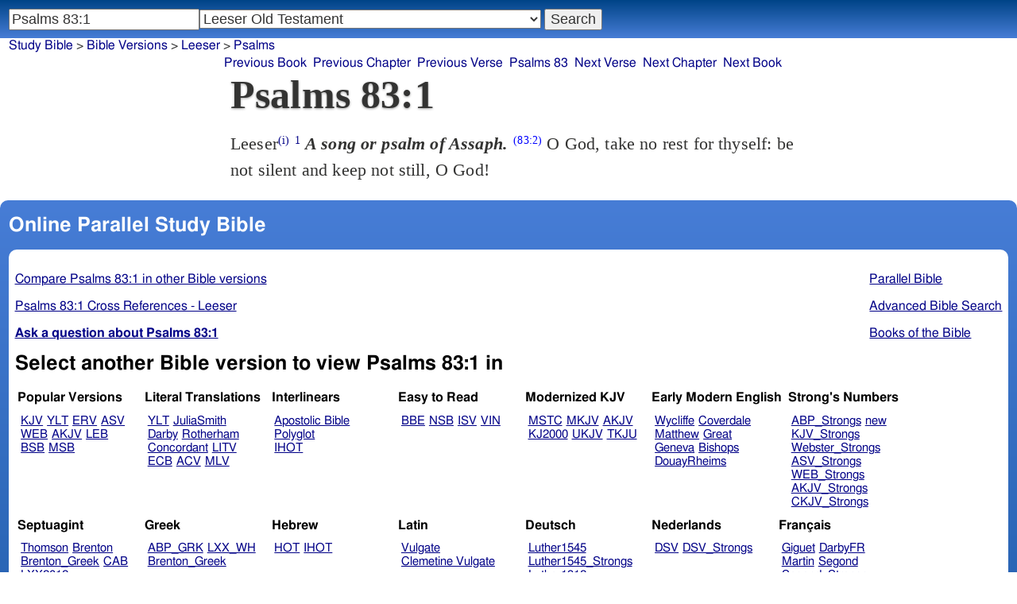

--- FILE ---
content_type: text/html; charset=utf-8
request_url: https://studybible.info/Leeser/Psalms%2083:1
body_size: 7348
content:
<!DOCTYPE html><html lang="en"><head><meta http-equiv="Content-Type" content="text/html; charset=UTF-8" /><title>Psalms 83:1 A song or psalm of Assaph. (83:2) O God, take no rest for thyself: be not silent and keep not still, O God!</title><meta name="Description" content="A song or psalm of Assaph. (83:2) O God, take no rest for thyself: be not silent and keep not still, O God! Leeser Psalms 83:1" /><link rel="canonical" href="//studybible.info/KJV/Psalms%2083:1" /><link rel="stylesheet" type="text/css" href="/style.css" /><meta name="viewport" content="width=device-width,initial-scale=1" /><style type="text/css">.passage {clear:both;}</style><meta name="application-name" content="Study Bible"/><meta name="msapplication-TileColor" content="#004487" /><meta name="msapplication-TileImage" content="bcb65afa-dcde-4490-9eec-83e5df3ae944.png" /><!-- Google tag (gtag.js) -->
<script async src="https://www.googletagmanager.com/gtag/js?id=G-0SR9GHF6RE"></script>
<script>
  window.dataLayer = window.dataLayer || [];
  function gtag(){dataLayer.push(arguments);}
  gtag('js', new Date());

  gtag('config', 'G-0SR9GHF6RE');
</script>
</head><body><div id="box_container">
<div id="nav_box"><nav><div id="unified_form" class="navigation_form">
    <form method="post" action="">
      <input style="passage_input" name="query" size="22" type="search" value="Psalms 83:1" placeholder="Scripture Reference or Keyword" title="Enter a word or a scripture reference" /><select class="version_select_list" title="Bible versions" name="version[]"><optgroup label="Popular Versions"><option value="AKJV">American King James Version</option><option value="ASV">American Standard Version</option><option value="BSB">Berean Standard Bible</option><option value="ERV">English Revised Version</option><option value="KJV">King James Version</option><option value="LEB">Lexham English Bible</option><option value="MSB">Majority Standard Bible</option><option value="WEB">World English Bible</option><option value="YLT">Young's Literal Translation</option></optgroup><optgroup label="Literal Translations"><option value="ACV">A Conservative Version</option><option value="BLB">Berean Literal Bible</option><option value="CLV">Concordant Literal Version</option><option value="Diaglott">Emphatic Diaglott New Testament</option><option value="Godbey">Godbey New Testament</option><option value="LITV">Green's Literal Translation</option><option value="Darby">John Nelson Darby Translation</option><option value="JuliaSmith">Julia Smith Translation</option><option value="MLV">Modern Literal Version</option><option value="Rotherham">Rotherham's Emphasized Bible</option><option value="YLT">Young's Literal Translation</option><option value="ECB">exeGeses Companion Bible</option></optgroup><optgroup label="Interlinears"><option value="ACVI">A Conservative Version Interlinear</option><option value="BIB">Berean Interlinear Bible</option><option value="IGNT">Interlinear Greek New Testament</option><option value="IHOT">Interlinear Hebrew Old Testament</option></optgroup><optgroup label="Easy to Read"><option value="AUV">An Understandable Version</option><option value="BBE">Bible in Basic English</option><option value="ISV">International Standard Version</option><option value="JMNT">Jonathan Mitchell New Testament</option><option value="NSB">New Simplified Bible</option><option value="VIN">Venerably Illuminating Narrative</option><option value="WNT">Weymouth New Testament</option></optgroup><optgroup label="Modernized KJV"><option value="AKJV">American King James Version</option><option value="KJ2000">King James 2000</option><option value="KJC">King James Clarified</option><option value="MKJV">Modern King James Version</option><option value="MSTC">Modern Spelling Tyndale-Coverdale</option><option value="RKJNT">Revised King James New Testament</option><option value="TKJU">Timeless King James Update</option><option value="UKJV">Updated King James Version</option></optgroup><optgroup label="Early Modern English"><option value="Bishops">Bishops Bible</option><option value="DouayRheims">Catholic Douay-Rheims Bible</option><option value="Coverdale">Coverdale's Translation</option><option value="Geneva">Geneva Bible</option><option value="Great">Great Bible</option><option value="Wycliffe">John Wycliffe's Translation</option><option value="Matthew">Matthew Bible</option><option value="WestSaxon1175">West Saxon Gospels, c. 1175</option><option value="WestSaxon990">West Saxon Gospels, c. 990</option><option value="Tyndale">William Tyndale's Translation</option></optgroup><optgroup label="Strong's Numbers"><option value="AKJV_Strongs">American King James Version with Strong's</option><option value="ASV_Strongs">American Standard Version with Strong's</option><option value="ABP_Strongs">Apostolic Bible Polyglot English</option><option value="CKJV_Strongs">Crossword Project KJV with Strong's</option><option value="KJV_Strongs">KJV with Strong's numbers</option><option value="Webster_Strongs">Webster's KJV revision with Strong's</option><option value="WEB_Strongs">World English Bible with Strong's</option><option value="new">a new revision of Webster's translation</option></optgroup><optgroup label="Septuagint"><option value="Brenton">Brenton English Septuagint Translation</option><option value="Brenton_Greek">Brenton Greek Septuagint</option><option value="Thomson">Charles Thomson Translation</option><option value="CAB">Complete Apostle's Bible</option><option value="LXX2012">LXX2012: Septuagint in American English</option><option value="Ottley">R.R. Ottley translation of Isaiah from the LXX</option></optgroup><optgroup label="Greek"><option value="ACVI">A Conservative Version Interlinear</option><option value="ABP_GRK">Apostolic Bible Polyglot Greek</option><option value="BGB">Berean Greek Bible</option><option value="BIB">Berean Interlinear Bible</option><option value="Brenton_Greek">Brenton Greek Septuagint</option><option value="IGNT">Interlinear Greek New Testament</option><option value="Nestle">Nestle Greek New Testament</option><option value="RP">Robinson-Pierpont Byzantine Greek New Testament</option><option value="SBLGNT">SBL Greek New Testament</option><option value="TR">Scrivener's Textus Receptus</option><option value="LXX_WH">Septuagint OT and Westcott-Hort NT</option><option value="Stephanus">Stephanus Greek New Testament 1550</option><option value="Tischendorf">Tischendorf Greek New Testament</option><option value="Tregelles">Tregelles Greek New Testament</option><option value="f35">f35 group of Byzantine manuscripts</option></optgroup><optgroup label="Hebrew"><option value="HOT">Hebrew Old Testament</option><option value="IHOT">Interlinear Hebrew Old Testament</option></optgroup><optgroup label="Latin"><option value="Clementine_Vulgate">Clementine Vulgate</option><option value="Vulgate">Latin Vulgate</option></optgroup><optgroup label="Syriac"><option value="Etheridge">Etheridge's Peschito Syriac NT</option><option value="Lamsa">Lamsa's Aramaic Peshitta NT</option><option value="Murdock">Murdock's Syriac Peshitta NT</option><option value="Peshitta">Syriac Peshitta</option></optgroup><optgroup label="Deutsch"><option value="Luther1545">German 1545 Luther Bible</option><option value="Luther1545_Strongs">German 1545 Luther Bible with Strong's</option><option value="ELB1871">German 1871 Elberfelder Bible</option><option value="ELB1871_Strongs">German 1871 Elberfelder Bible with Strong's</option><option value="ELB1905">German 1905 Elberfelder Bible</option><option value="ELB1905_Strongs">German 1905 Elberfelder Bible with Strong's</option><option value="Luther1912">German 1912 Luther Bible</option><option value="Luther1912_Strongs">German 1912 Luther Bible with Strong's</option></optgroup><optgroup label="Nederlands"><option value="DSV">Dutch Statenvertaling</option><option value="DSV_Strongs">Dutch Statenvertaling with Strong's</option></optgroup><optgroup label="Français"><option value="DarbyFR">French Darby Bible</option><option value="Martin">French Martin Bible</option><option value="Segond">French Traduction de Louis Segond</option><option value="Segond_Strongs">French Traduction de Louis Segond avec Strong's</option><option value="Giguet">Traduction française de la Septante par Giguet</option></optgroup><optgroup label="Español"><option value="JBS">Spanish Jubilee Bible</option><option value="SE">Spanish Las Sagradas Escrituras</option><option value="ReinaValera">Spanish Reina-Valera</option></optgroup><optgroup label="汉语"><option value="CUVS">Chinese Union Version Simplified</option><option value="CUVS_Strongs">Chinese Union Version Simplified with Strong's</option><option value="CUV">Chinese Union Version Traditional</option><option value="CUV_Strongs">Chinese Union Version Traditional with Strong's</option></optgroup><optgroup label="Other English Versions"><option value="ABU">American Bible Union New Testament</option><option value="Anderson">Anderson New Testament</option><option value="Thomson">Charles Thomson Translation</option><option value="Common">Common Edition New Testament</option><option value="CAB">Complete Apostle's Bible</option><option value="Mace">Daniel Mace New Testament</option><option value="EJ2000">English Jubilee 2000</option><option value="Goodspeed">Goodspeed New Testament</option><option value="JPS_ASV_Byz">JPS OT with ASV Byzantine NT</option><option value="Moffatt">James Moffatt New Testament</option><option value="Wesley">John Wesley New Testament</option><option value="KJV_Cambridge">KJV Pure Cambridge Edition</option><option value="Leeser" selected="selected">Leeser Old Testament</option><option value="Living_Oracles">Living Oracles New Testament</option><option value="MNT">Montgomery New Testament</option><option value="NHEB">New Heart English Bible</option><option value="Webster">Noah Webster's KJV revision</option><option value="Noyes">Noyes New Testament</option><option value="RYLT">Revised Young's Literal Translation New Testament</option><option value="Riverside">Riverside New Testament</option><option value="Sawyer">Sawyer New Testament</option><option value="Haweis">Thomas Haweis New Testament</option><option value="Twentieth_Century">Twentieth Century New Testament</option><option value="WPNT">Wilbur Pickering New Testament</option><option value="Whiston">William Whiston New Testament</option><option value="Williams">Williams New Testament</option><option value="Worrell">Worrell New Testament</option><option value="Worsley">Worsley New Testament</option></optgroup><optgroup label="Other Languages"><option value="Albanian">Albanian Bible</option><option value="Amharic">Amharic New Testament</option><option value="Basque">Basque Navarro-Labourdin NT</option><option value="Breton">Breton</option><option value="Croatian">Croatian Bible</option><option value="BKR">Czech Bible Kralicka</option><option value="Danish">Dansk Bibel</option><option value="ArmenianEastern">Eastern Armenian Bible</option><option value="Esperanto">Esperanto Londona Biblio</option><option value="Estonian">Estonian Bible</option><option value="Finnish">Finnish Biblia 1776</option><option value="FinnishPR">Finnish Pyhä Raamattu</option><option value="Georgian">Georgian</option><option value="Haitian">Haitian Creole Bible</option><option value="Hungarian">Hungarian Vizsoly (Karoli) Biblia</option><option value="Indonesian">Indonesian Bahasa Seharihari</option><option value="Italian">Italian Giovanni Diodati Bibbia 1649</option><option value="ItalianRiveduta">Italian Riveduta Bibbia 1927</option><option value="Japanese">Japanese Bungo-yaku/Taisho-kaiyaku</option><option value="Kabyle">Kabyle NT</option><option value="Korean">Korean Bible</option><option value="Latvian">Latvian NT</option><option value="Lithuanian">Lithuanian Bible</option><option value="ManxGaelic">Manx Gaelic</option><option value="Norwegian">Norwegian Det Norsk Bibelselskap</option><option value="PBG">Polska Biblia Gdańska (1881)</option><option value="Portuguese">Portuguese Almeida Atualizada</option><option value="Romanian">Romanian Cornilescu</option><option value="RST">Russian Synodal Translation</option><option value="Arabic">Smith and van Dyck's Arabic Bible</option><option value="Ukrainian">Ukrainian Bible</option><option value="UkrainianNT">Ukrainian NT</option><option value="Bulgarian">Veren's Contemporary Bulgarian Bible</option><option value="Armenian">Western Armenian New Testament</option></optgroup></select>
      <input type="submit" value="Search"/>
    <input name="type" type="text" value="unified" style="display:none;" />
    </form>
</div></nav></div>
<div id="breadcrumb_box"><nav><div class="site_breadcrumb"><a href="/">Study Bible</a> &gt; <a href="/version/">Bible Versions</a> &gt; <a href="/Leeser">Leeser</a> &gt; <a href="/Leeser/Psalms">Psalms</a></div><div class="next_prev len9"><ul><li><a class="prev_book" href="/Leeser/Job" title="Job">Previous Book</a></li><li><a class="prev_chapter" href="/Leeser/Psalms%2082" title="Psalms 82">Previous Chapter</a></li><li><a class="prev_verse" href="/Leeser/Psalms%2082:8" title="Psalms 82:8">Previous Verse</a></li><li><a class="current_chapter" href="/Leeser/Psalms%2083" title="Psalms 83">Psalms 83</a></li><li><a class="next_verse" href="/Leeser/Psalms%2083:2" title="Psalms 83:2">Next Verse</a></li><li><a class="next_chapter" href="/Leeser/Psalms%2084" title="Psalms 84">Next Chapter</a></li><li><a class="next_book" href="/Leeser/Proverbs" title="Proverbs">Next Book</a></li></ul></div></nav></div><div id="main_box"><div class="maintext"><header><h1>Psalms 83:1</h1></header><section><div class="parallel_passages_container"><div class="parallel_passages"><article><div class="passage row Leeser">Leeser<sup><a class="version_info" href="/version/Leeser" title="1853 Leeser Old Testament">(i)</a></sup>
 <sup><a class="verse_ref Leeser" href="/Leeser/Psalms%2083:1" title="Psalms 83:1 Leeser">1</a></sup>  <b><i>A song or psalm of Assaph.</i></b> <sup style="color:blue;"> (83:2)</sup> O God, take no rest for thyself: be not silent and keep not still, O God! 
</div></article></div></div></section></div><div style="display:block;float:left;clear:left;" class="social_icons"><script type="text/javascript" src="//s7.addthis.com/js/300/addthis_widget.js#pubid=ra-4f42d3473442b89e" async="async"></script>
<div class="addthis_sharing_toolbox"></div></div></div><div id="study_box"><nav><div class="bfooter"><h2>Online Parallel Study Bible</h2><div class="footer_text"><div style="clear:both;padding-top:.25em;"><div style="display:block;float:right;margin-left:1em;"><p><a href="/parallel-bible">Parallel Bible</a></p><p><a href="/bible-search">Advanced Bible Search</a></p><p><a href="/browse/" style="">Books of the Bible</a></p></div><p><a href="/compare/Psalms%2083:1" title="Psalms 83:1 Online Parallel Study Bible">Compare Psalms 83:1 in other Bible versions</a></p><p><a href="/cross-references/Leeser/Psalms%2083:1">Psalms 83:1 Cross References - Leeser</a></p><p><a href="http://ask.studybible.info/"><b>Ask a question about Psalms 83:1</b></a></p></div><h2>Select another Bible version to view Psalms 83:1 in</h2><div style="background-color:white;font-size:95%;"><div class="versions_list"><h3>Popular Versions</h3><ul><li><a href="/KJV/Psalms%2083:1" title="King James Version">KJV</a></li><li><a href="/YLT/Psalms%2083:1" title="Young's Literal Translation">YLT</a></li><li><a href="/ERV/Psalms%2083:1" title="English Revised Version">ERV</a></li><li><a href="/ASV/Psalms%2083:1" title="American Standard Version">ASV</a></li><li><a href="/WEB/Psalms%2083:1" title="World English Bible">WEB</a></li><li><a href="/AKJV/Psalms%2083:1" title="American King James Version">AKJV</a></li><li><a href="/LEB/Psalms%2083:1" title="Lexham English Bible">LEB</a></li><li><a href="/BSB/Psalms%2083:1" title="Berean Standard Bible">BSB</a></li><li><a href="/MSB/Psalms%2083:1" title="Majority Standard Bible">MSB</a></li></ul></div><div class="versions_list"><h3>Literal Translations</h3><ul><li><a href="/YLT/Psalms%2083:1" title="Young's Literal Translation">YLT</a></li><li><a href="/JuliaSmith/Psalms%2083:1" title="Julia Smith Translation">JuliaSmith</a></li><li><a href="/Darby/Psalms%2083:1" title="John Nelson Darby Translation">Darby</a></li><li><a href="/Rotherham/Psalms%2083:1" title="Rotherham's Emphasized Bible">Rotherham</a></li><li><a href="/CLV/Psalms%2083:1" title="Concordant Literal Version">Concordant</a></li><li><a href="/LITV/Psalms%2083:1" title="Green's Literal Translation">LITV</a></li><li><a href="/ECB/Psalms%2083:1" title="exeGeses Companion Bible">ECB</a></li><li><a href="/ACV/Psalms%2083:1" title="A Conservative Version">ACV</a></li><li><a href="/MLV/Psalms%2083:1" title="Modern Literal Version">MLV</a></li></ul></div><div class="versions_list"><h3>Interlinears</h3><ul><li><a href="/interlinear/Psalms%2083:1" title="Apostolic Bible Polyglot Greek-English Interlinear">Apostolic Bible Polyglot</a></li><li><a href="/IHOT/Psalms%2083:1" title="Interlinear Hebrew Old Testament">IHOT</a></li></ul></div><div class="versions_list"><h3>Easy to Read</h3><ul><li><a href="/BBE/Psalms%2083:1" title="Bible in Basic English">BBE</a></li><li><a href="/NSB/Psalms%2083:1" title="New Simplified Bible">NSB</a></li><li><a href="/ISV/Psalms%2083:1" title="International Standard Version">ISV</a></li><li><a href="/VIN/Psalms%2083:1" title="Venerably Illuminating Narrative">VIN</a></li></ul></div><div class="versions_list"><h3>Modernized KJV</h3><ul><li><a href="/MSTC/Psalms%2083:1" title="Modern Spelling Tyndale-Coverdale">MSTC</a></li><li><a href="/MKJV/Psalms%2083:1" title="Modern King James Version">MKJV</a></li><li><a href="/AKJV/Psalms%2083:1" title="American King James Version">AKJV</a></li><li><a href="/KJ2000/Psalms%2083:1" title="King James 2000">KJ2000</a></li><li><a href="/UKJV/Psalms%2083:1" title="Updated King James Version">UKJV</a></li><li><a href="/TKJU/Psalms%2083:1" title="Timeless King James Update">TKJU</a></li></ul></div><div class="versions_list"><h3>Early Modern English</h3><ul><li><a href="/Wycliffe/Psalms%2083:1" title="John Wycliffe's Translation">Wycliffe</a></li><li><a href="/Coverdale/Psalms%2083:1" title="Coverdale's Translation">Coverdale</a></li><li><a href="/Matthew/Psalms%2083:1" title="Matthew Bible">Matthew</a></li><li><a href="/Great/Psalms%2083:1" title="Great Bible">Great</a></li><li><a href="/Geneva/Psalms%2083:1" title="Geneva Bible">Geneva</a></li><li><a href="/Bishops/Psalms%2083:1" title="Bishops Bible">Bishops</a></li><li><a href="/DouayRheims/Psalms%2083:1" title="Catholic Douay-Rheims Bible">DouayRheims</a></li></ul></div><div class="versions_list"><h3>Strong's Numbers</h3><ul><li><a href="/ABP_Strongs/Psalms%2083:1" title="Apostolic Bible Polyglot English">ABP_Strongs</a></li><li><a href="/new/Psalms%2083:1" title="a new revision of Webster's translation">new</a></li><li><a href="/KJV_Strongs/Psalms%2083:1" title="KJV with Strong's numbers">KJV_Strongs</a></li><li><a href="/Webster_Strongs/Psalms%2083:1" title="Webster's KJV revision with Strong's">Webster_Strongs</a></li><li><a href="/ASV_Strongs/Psalms%2083:1" title="American Standard Version with Strong's">ASV_Strongs</a></li><li><a href="/WEB_Strongs/Psalms%2083:1" title="World English Bible with Strong's">WEB_Strongs</a></li><li><a href="/AKJV_Strongs/Psalms%2083:1" title="American King James Version with Strong's">AKJV_Strongs</a></li><li><a href="/CKJV_Strongs/Psalms%2083:1" title="Crossword Project KJV with Strong's">CKJV_Strongs</a></li></ul></div><div class="versions_list"><h3>Septuagint</h3><ul><li><a href="/Thomson/Psalms%2083:1" title="Charles Thomson Translation">Thomson</a></li><li><a href="/Brenton/Psalms%2083:1" title="Brenton English Septuagint Translation">Brenton</a></li><li><a href="/Brenton_Greek/Psalms%2083:1" title="Brenton Greek Septuagint">Brenton_Greek</a></li><li><a href="/CAB/Psalms%2083:1" title="Complete Apostle's Bible">CAB</a></li><li><a href="/LXX2012/Psalms%2083:1" title="LXX2012: Septuagint in American English">LXX2012</a></li></ul></div><div class="versions_list"><h3>Greek</h3><ul><li><a href="/ABP_GRK/Psalms%2083:1" title="Apostolic Bible Polyglot Greek">ABP_GRK</a></li><li><a href="/LXX_WH/Psalms%2083:1" title="Septuagint OT and Westcott-Hort NT">LXX_WH</a></li><li><a href="/Brenton_Greek/Psalms%2083:1" title="Brenton Greek Septuagint">Brenton_Greek</a></li></ul></div><div class="versions_list"><h3>Hebrew</h3><ul><li><a href="/HOT/Psalms%2083:1" title="Hebrew Old Testament">HOT</a></li><li><a href="/IHOT/Psalms%2083:1" title="Interlinear Hebrew Old Testament">IHOT</a></li></ul></div><div class="versions_list"><h3>Latin</h3><ul><li><a href="/Vulgate/Psalms%2083:1" title="Latin Vulgate">Vulgate</a></li><li><a href="/Clementine_Vulgate/Psalms%2083:1" title="Clementine Vulgate">Clemetine Vulgate</a></li></ul></div><div class="versions_list"><h3>Deutsch</h3><ul><li><a href="/Luther1545/Psalms%2083:1" title="German 1545 Luther Bible">Luther1545</a></li><li><a href="/Luther1545_Strongs/Psalms%2083:1" title="German 1545 Luther Bible with Strong's">Luther1545_Strongs</a></li><li><a href="/Luther1912/Psalms%2083:1" title="German 1912 Luther Bible">Luther1912</a></li><li><a href="/Luther1912_Strongs/Psalms%2083:1" title="German 1912 Luther Bible with Strong's">Luther1912_Strongs</a></li><li><a href="/ELB1871/Psalms%2083:1" title="German 1871 Elberfelder Bible">ELB1871</a></li><li><a href="/ELB1905/Psalms%2083:1" title="German 1905 Elberfelder Bible">ELB1905</a></li><li><a href="/ELB1905_Strongs/Psalms%2083:1" title="German 1905 Elberfelder Bible with Strong's">ELB1905_Strongs</a></li></ul></div><div class="versions_list"><h3>Nederlands</h3><ul><li><a href="/DSV/Psalms%2083:1" title="Dutch Statenvertaling">DSV</a></li><li><a href="/DSV_Strongs/Psalms%2083:1" title="Dutch Statenvertaling with Strong's">DSV_Strongs</a></li></ul></div><div class="versions_list"><h3>Français</h3><ul><li><a href="/Giguet/Psalms%2083:1" title="Traduction française de la Septante par Giguet">Giguet</a></li><li><a href="/DarbyFR/Psalms%2083:1" title="French Darby Bible">DarbyFR</a></li><li><a href="/Martin/Psalms%2083:1" title="French Martin Bible">Martin</a></li><li><a href="/Segond/Psalms%2083:1" title="French Traduction de Louis Segond">Segond</a></li><li><a href="/Segond_Strongs/Psalms%2083:1" title="French Traduction de Louis Segond avec Strong's">Segond_Strongs</a></li></ul></div><div class="versions_list"><h3>Español</h3><ul><li><a href="/SE/Psalms%2083:1" title="Spanish Las Sagradas Escrituras">Sagradas Escrituras</a></li><li><a href="/ReinaValera/Psalms%2083:1" title="Spanish Reina-Valera">ReinaValera</a></li><li><a href="/JBS/Psalms%2083:1" title="Spanish Jubilee Bible">JBS</a></li></ul></div><div class="versions_list"><h3>汉语</h3><ul><li><a href="/CUV/Psalms%2083:1" title="Chinese Union Version Traditional">CUV</a></li><li><a href="/CUV_Strongs/Psalms%2083:1" title="Chinese Union Version Traditional with Strong's">CUV_Strongs</a></li><li><a href="/CUVS/Psalms%2083:1" title="Chinese Union Version Simplified">CUVS</a></li><li><a href="/CUVS_Strongs/Psalms%2083:1" title="Chinese Union Version Simplified with Strong's">CUVS_Strongs</a></li></ul></div><div class="versions_list"><h3>Other English Versions</h3><ul><li><a href="/KJV_Cambridge/Psalms%2083:1" title="KJV Pure Cambridge Edition">KJV_Cambridge</a></li><li><a href="/Thomson/Psalms%2083:1" title="Charles Thomson Translation">Thomson</a></li><li><a href="/Webster/Psalms%2083:1" title="Noah Webster's KJV revision">Webster</a></li><li><a href="/Leeser/Psalms%2083:1" title="Leeser Old Testament">Leeser</a></li><li><a href="/JPS_ASV_Byz/Psalms%2083:1" title="JPS OT with ASV Byzantine NT">JPS_ASV_Byz</a></li><li><a href="/NHEB/Psalms%2083:1" title="New Heart English Bible">NHEB</a></li><li><a href="/EJ2000/Psalms%2083:1" title="English Jubilee 2000">EJ2000</a></li><li><a href="/CAB/Psalms%2083:1" title="Complete Apostle's Bible">CAB</a></li></ul></div><div class="versions_list"><h3>Other Languages</h3><ul><li><a href="/Albanian/Psalms%2083:1" title="Albanian Bible">Albanian</a></li><li><a href="/RST/Psalms%2083:1" title="Russian Synodal Translation">RST</a></li><li><a href="/Arabic/Psalms%2083:1" title="Smith and van Dyck's Arabic Bible">Arabic</a></li><li><a href="/Bulgarian/Psalms%2083:1" title="Veren's Contemporary Bulgarian Bible">Bulgarian</a></li><li><a href="/Croatian/Psalms%2083:1" title="Croatian Bible">Croatian</a></li><li><a href="/BKR/Psalms%2083:1" title="Czech Bible Kralicka">BKR</a></li><li><a href="/Danish/Psalms%2083:1" title="Dansk Bibel">Danish</a></li><li><a href="/Esperanto/Psalms%2083:1" title="Esperanto Londona Biblio">Esperanto</a></li><li><a href="/Finnish/Psalms%2083:1" title="Finnish Biblia 1776">Finnish</a></li><li><a href="/FinnishPR/Psalms%2083:1" title="Finnish Pyhä Raamattu">FinnishPR</a></li><li><a href="/Haitian/Psalms%2083:1" title="Haitian Creole Bible">Haitian</a></li><li><a href="/Hungarian/Psalms%2083:1" title="Hungarian Vizsoly (Karoli) Biblia">Hungarian</a></li><li><a href="/Indonesian/Psalms%2083:1" title="Indonesian Bahasa Seharihari">Indonesian</a></li><li><a href="/Italian/Psalms%2083:1" title="Italian Giovanni Diodati Bibbia 1649">Italian</a></li><li><a href="/ItalianRiveduta/Psalms%2083:1" title="Italian Riveduta Bibbia 1927">Italian Riveduta</a></li><li><a href="/Korean/Psalms%2083:1" title="Korean Bible">Korean</a></li><li><a href="/Lithuanian/Psalms%2083:1" title="Lithuanian Bible">Lithuanian</a></li><li><a href="/PBG/Psalms%2083:1" title="Polska Biblia Gdańska (1881)">PBG</a></li><li><a href="/Portuguese/Psalms%2083:1" title="Portuguese Almeida Atualizada">Portuguese</a></li><li><a href="/Norwegian/Psalms%2083:1" title="Norwegian Det Norsk Bibelselskap">Norwegian</a></li><li><a href="/Romanian/Psalms%2083:1" title="Romanian Cornilescu">Romanian</a></li><li><a href="/Ukrainian/Psalms%2083:1" title="Ukrainian Bible">Ukrainian</a></li></ul></div></div><p style="clear:both;">&nbsp;</p></div><h3 class="tsk">Treasury of Scripture Knowledge</h3><div class="footer_text">
<br /> <a class="reference" href="/Leeser/Psalms%2083:1" title="Psalms 83:1 Leeser">Psalms 83:1</a> A complaint to God of the enemies' conspiracies.
<br /> <a class="reference" href="/Leeser/Psalms%2083:9" title="Psalms 83:9 Leeser">Psalms 83:9</a> A prayer against them that oppress the Church.
<br />  
<br />  
<br /> A.M. 3416.  B.C. 588.  (Title.)  A song.Some refer this Psalm to the confederacy against Jehoshaphat, and others to the destruction of Jerusalem by Nebuchadnezzar. 
<br /> of Asaph.  or, for Asaph. 
<br /> Keep.
<br /> <a class="reference" href="/Leeser/Psalms%2028:1" title="Psalms 28:1 Leeser">Psalms 28:1</a>; <a class="reference" href="/Leeser/Psalms%2035:22" title="Psalms 35:22 Leeser">Psalms 35:22</a>; <a class="reference" href="/Leeser/Psalms%2044:23" title="Psalms 44:23 Leeser">Psalms 44:23</a>; <a class="reference" href="/Leeser/Psalms%2050:3" title="Psalms 50:3 Leeser">Psalms 50:3</a>; <a class="reference" href="/Leeser/Psalms%20109:1" title="Psalms 109:1 Leeser">Psalms 109:1</a>; <a class="reference" href="/Leeser/Psalms%20109:2" title="Psalms 109:2 Leeser">Psalms 109:2</a>
<br /> be not.
<br /> <a class="reference" href="/Leeser/Isaiah%2042:14" title="Isaiah 42:14 Leeser">Isaiah 42:14</a></div></div></nav></div></div><footer><div class="toc"><ul><li><a href="/">Study Bible</a></li><li><a href="https://ask.studybible.info/">Questions and Answers</a></li><li><a href="/strongs/">Strong's Concordance and Lexicon</a></li><li><a href="/version/">Bible Versions</a></li><li><a href="/thompson-chain/" title="Thompson-Chain References">Thompson-Chain</a></li><li><a href="/berry/" title="Berry's NT Synonyms">Berry's</a></li><li><a href="/trench/" title="Trench's NT Synonyms">Trench's</a></li><li><a href="/vines/" title="Vine's Expository Dictionary of NT Words">Vine's</a></li><li><a href="/interlinear/">Apostolic Bible</a></li></ul></div></footer></body></html>